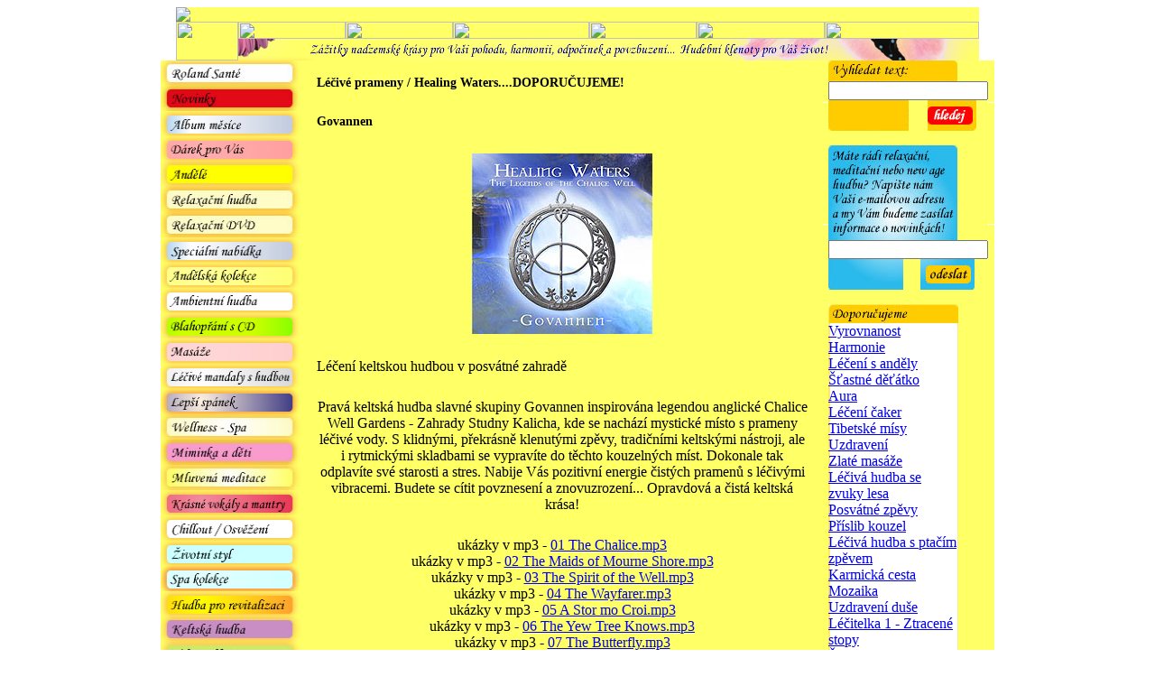

--- FILE ---
content_type: text/html
request_url: https://www.rolandsante.cz/?lang=cz&what=album&alb_id=530&pg_id=
body_size: 48851
content:
<!DOCTYPE HTML PUBLIC "-//W3C//DTD HTML 4.01 Transitional//EN">
<html>
<head>
<title>Léčivé prameny / Healing Waters....DOPORUČUJEME!  | Roland SantéRoland Santé - relaxační hudba, mystická, inspirativní, kosmická a léčivá hudba</title>
<!-- <title>Roland Santé Léčivé prameny / Healing Waters....DOPORUČUJEME!  | Roland SantéRoland Santé - relaxační hudba, mystická, inspirativní, kosmická a léčivá hudba</title> -->
<link href='include/style.css' rel='stylesheet' type='text/css'>
<meta http-equiv="Content-Type" content="text/html; charset=windows-1250">
<META name="description" content="Relaxační hudba, mystická, inspirativní, kosmická a léčivá relaxační hudba  Millenium Music autorů Rolanda Santé a Reliéf.">
<META name="keywords" content="relaxační hudba, hudba, Roland Santé, relaxace, edice, Medwyn Goodall">
<script language="JavaScript">
<!--
function MM_findObj(n, d) { //v4.01
  var p,i,x;  if(!d) d=document; if((p=n.indexOf("?"))>0&&parent.frames.length) {
    d=parent.frames[n.substring(p+1)].document; n=n.substring(0,p);}
  if(!(x=d[n])&&d.all) x=d.all[n]; for (i=0;!x&&i<d.forms.length;i++) x=d.forms[i][n];
  for(i=0;!x&&d.layers&&i<d.layers.length;i++) x=MM_findObj(n,d.layers[i].document);
  if(!x && d.getElementById) x=d.getElementById(n); return x;
}
function MM_swapImage() { //v3.0
  var i,j=0,x,a=MM_swapImage.arguments; document.MM_sr=new Array; for(i=0;i<(a.length-2);i+=3)
   if ((x=MM_findObj(a[i]))!=null){document.MM_sr[j++]=x; if(!x.oSrc) x.oSrc=x.src; x.src=a[i+2];}
}
function MM_swapImgRestore() { //v3.0
  var i,x,a=document.MM_sr; for(i=0;a&&i<a.length&&(x=a[i])&&x.oSrc;i++) x.src=x.oSrc;
}
function MM_preloadImages() { //v3.0
 var d=document; if(d.images){ if(!d.MM_p) d.MM_p=new Array();
   var i,j=d.MM_p.length,a=MM_preloadImages.arguments; for(i=0; i<a.length; i++)
   if (a[i].indexOf("#")!=0){ d.MM_p[j]=new Image; d.MM_p[j++].src=a[i];}}
}
//-->
</script>

</head>
<body onLoad="MM_preloadImages('test_page_01/images/title_page_01_r2_c3_f2.jpg','test_page_01/images/title_page_01_r2_c5_f2.jpg','test_page_01/images/title_page_01_r2_c6_f2.jpg','test_page_01/images/title_page_01_r2_c7_f2.jpg','test_page_01/images/title_page_01_r2_c8_f2.jpg','test_page_01/images/title_page_01_r2_c9_f2.jpg','test_page_01/images/title_page_01_r4_c1_f2.jpg','test_page_01/images/title_page_01_r4_c10_f2.jpg','test_page_01/images/title_page_01_r5_c1_f2.jpg','test_page_01/images/title_page_01_r6_c1_f2.jpg','test_page_01/images/title_page_01_r7_c1_f2.jpg','test_page_01/images/title_page_01_r7_c10_f2.jpg','test_page_01/images/title_page_01_r8_c1_f2.jpg','test_page_01/images/title_page_01_r9_c1_f2.jpg','test_page_01/images/title_page_01_r10_c1_f2.jpg','test_page_01/images/title_page_01_r11_c1_f2.jpg','test_page_01/images/title_page_01_r12_c1_f2.jpg','test_page_01/images/title_page_01_r14_c1_f2.jpg','test_page_01/images/title_page_01_r15_c1_f2.jpg','test_page_01/images/title_page_01_r16_c1_f2.jpg','test_page_01/images/title_page_01_r17_c1_f2.jpg','test_page_01/images/title_page_01_r18_c1_f2.jpg','test_page_01/images/title_page_01_r19_c1_f2.jpg','test_page_01/images/title_page_01_r20_c1_f2.jpg','test_page_01/images/title_page_01_r21_c1_f2.jpg','test_page_01/images/title_page_01_r22_c1_f2.jpg','test_page_01/images/title_page_01_r23_c1_f2.jpg','test_page_01/images/title_page_01_r24_c1_f2.jpg','test_page_01/images/title_page_01_r25_c1_f2.jpg','test_page_01/images/title_page_01_r26_c1_f2.jpg','test_page_01/images/title_page_01_r26_c10_f2.jpg','test_page_01/images/title_page_01_r27_c10_f2.jpg','test_page_01/images/title_page_01_r29_c10_f2.jpg')">
<center><table bordercolor="#ffff66" cellspacing="0" cellpadding="0" width="890" bgcolor="#ffff66" border="0"><tbody><tr><td><img src="/test_page_01/images/title_page_01.jpg" /></td></tr></tbody></table>
<table width="890" cellspacing="0" cellpadding="0" bordercolor="#ffff66" border="0" bgcolor="#ffff66"><tbody><tr>
   <td rowspan="2" colspan="2"><img name="title_page_01_r2_c1" src="//www.rolandsante.cz/test_page_01/images/title_page_01_r2_c1.jpg" width="69" height="43" border="0" alt=""></td>
   <td colspan="2"><a href="//www.rolandsante.cz" onMouseOut="MM_swapImgRestore();" onMouseOver="MM_swapImage('title_page_01_r2_c3','','//www.rolandsante.cz/test_page_01/images/title_page_01_r2_c3_f2.jpg',1)"><img name="title_page_01_r2_c3" src="//www.rolandsante.cz/test_page_01/images/title_page_01_r2_c3.jpg" width="119" height="19" border="0" alt=""></a></td>
   <td><a href="?what=op&pg_id=4" onMouseOut="MM_swapImgRestore();" onMouseOver="MM_swapImage('title_page_01_r2_c5','','//www.rolandsante.cz/test_page_01/images/title_page_01_r2_c5_f2.jpg',1)"><img name="title_page_01_r2_c5" src="//www.rolandsante.cz/test_page_01/images/title_page_01_r2_c5.jpg" width="119" height="19" border="0" alt=""></a></td>
   <td><a href="?what=edice" onMouseOut="MM_swapImgRestore();" onMouseOver="MM_swapImage('title_page_01_r2_c6','','//www.rolandsante.cz/test_page_01/images/title_page_01_r2_c6_f2.jpg',1)"><img name="title_page_01_r2_c6" src="//www.rolandsante.cz/test_page_01/images/title_page_01_r2_c6.jpg" width="151" height="19" border="0" alt=""></a></td>
   <td><a href="?what=basket" onMouseOut="MM_swapImgRestore();" onMouseOver="MM_swapImage('title_page_01_r2_c7','','//www.rolandsante.cz/test_page_01/images/title_page_01_r2_c7_f2.jpg',1)"><img name="title_page_01_r2_c7" src="//www.rolandsante.cz/test_page_01/images/title_page_01_r2_c7.jpg" width="119" height="19" border="0" alt=""></a></td>
   <td><a href="?what=op&pg_id=5" onMouseOut="MM_swapImgRestore();" onMouseOver="MM_swapImage('title_page_01_r2_c8','','//www.rolandsante.cz/test_page_01/images/title_page_01_r2_c8_f2.jpg',1)"><img name="title_page_01_r2_c8" src="//www.rolandsante.cz/test_page_01/images/title_page_01_r2_c8.jpg" width="142" height="19" border="0" alt=""></a></td>
   <td colspan="3"><a href="?what=op&pg_id=6" onMouseOut="MM_swapImgRestore();" onMouseOver="MM_swapImage('title_page_01_r2_c9','','//www.rolandsante.cz/test_page_01/images/title_page_01_r2_c9_f2.jpg',1)"><img name="title_page_01_r2_c9" src="//www.rolandsante.cz/test_page_01/images/title_page_01_r2_c9.jpg" width="171" height="19" border="0" alt=""></a></td>
   <td><img src="images/spacer.gif" width="1" height="19" border="0" alt=""></td>
  </tr>
<tr>
   <td colspan="9"><img name="//www.rolandsante.cz/images/navigace_top_lista_r2_c2.jpg" src="images/navigace_top_lista_r2_c2.jpg" width="821" height="24" border="0" alt=""></td>
   <td><img src="images/spacer.gif" width="1" height="24" border="0" alt=""></td>
  </tr>
</tbody></table>
<table width='890' border='0' cellpadding='0' cellspacing='0' bordercolor='#FFFF66' bgcolor='#FFFF66'>
<tr><td width='156' valign='top'><table width='156' cellspacing='0' cellpadding='0'>
<tr><td><a href='?what=edice&lang=cz&pg_id=20' onMouseOut='MM_swapImgRestore();' onMouseOver="MM_swapImage('edice_20','','images/edice_20-over.jpg',1)" onFocus='if(this.blur)this.blur()'><img name='edice_20' src='images/edice_20.jpg' alt='Roland Santé' border='0' width='156' height='28'></a></td></tr>
<tr><td><a href='?what=edice&lang=cz&pg_id=21' onMouseOut='MM_swapImgRestore();' onMouseOver="MM_swapImage('edice_21','','images/edice_21-over.jpg',1)" onFocus='if(this.blur)this.blur()'><img name='edice_21' src='images/edice_21.jpg' alt='SVĚTOVÉ CD NOVINKY + NOVÉ REEDICE ' border='0' width='156' height='28'></a></td></tr>
<tr><td><a href='?what=edice&lang=cz&pg_id=27' onMouseOut='MM_swapImgRestore();' onMouseOver="MM_swapImage('edice_27','','images/edice_27-over.jpg',1)" onFocus='if(this.blur)this.blur()'><img name='edice_27' src='images/edice_27.jpg' alt='ALBUM MĚSÍCE - ZÁZRAČNÉ SOLFEGGIO FREKVENCE' border='0' width='156' height='28'></a></td></tr>
<tr><td><a href='?what=edice&lang=cz&pg_id=38' onMouseOut='MM_swapImgRestore();' onMouseOver="MM_swapImage('edice_38','','images/edice_38-over.jpg',1)" onFocus='if(this.blur)this.blur()'><img name='edice_38' src='images/edice_38.jpg' alt='PRÁVĚ PROBÍHÁ "MIMOŘÁDNÁ NOVOROČNÍ AKCE 2+1": ZÍSKEJTE AŽ 8 KVALITNÍCH CD ZA 1,-KČ K VAŠÍ OBJEDNÁVCE DLE TĚCHTO PRAVIDEL:' border='0' width='156' height='28'></a></td></tr>
<tr><td><a href='?what=edice&lang=cz&pg_id=4' onMouseOut='MM_swapImgRestore();' onMouseOver="MM_swapImage('edice_4','','images/edice_4-over.jpg',1)" onFocus='if(this.blur)this.blur()'><img name='edice_4' src='images/edice_4.jpg' alt='Andělé - LÉČIVÁ HUDBA PRO SETKÁNÍ S ANDĚLY' border='0' width='156' height='28'></a></td></tr>
<tr><td><a href='?what=edice&lang=cz&pg_id=10' onMouseOut='MM_swapImgRestore();' onMouseOver="MM_swapImage('edice_10','','images/edice_10-over.jpg',1)" onFocus='if(this.blur)this.blur()'><img name='edice_10' src='images/edice_10.jpg' alt='Relaxační hudba' border='0' width='156' height='28'></a></td></tr>
<tr><td><a href='?what=edice&lang=cz&pg_id=11' onMouseOut='MM_swapImgRestore();' onMouseOver="MM_swapImage('edice_11','','images/edice_11-over.jpg',1)" onFocus='if(this.blur)this.blur()'><img name='edice_11' src='images/edice_11.jpg' alt='Relaxační DVD - Naše bestsellery!' border='0' width='156' height='28'></a></td></tr>
<tr><td><a href='?what=edice&lang=cz&pg_id=28' onMouseOut='MM_swapImgRestore();' onMouseOver="MM_swapImage('edice_28','','images/edice_28-over.jpg',1)" onFocus='if(this.blur)this.blur()'><img name='edice_28' src='images/edice_28.jpg' alt='Speciální nabídka - Exkluzivní limitovaná edice s autogramem autorů' border='0' width='156' height='28'></a></td></tr>
<tr><td><a href='?what=edice&lang=cz&pg_id=42' onMouseOut='MM_swapImgRestore();' onMouseOver="MM_swapImage('edice_42','','images/edice_42-over.jpg',1)" onFocus='if(this.blur)this.blur()'><img name='edice_42' src='images/edice_42.jpg' alt='Andělská kolekce - ANDĚLSKÁ HUDBA' border='0' width='156' height='28'></a></td></tr>
<tr><td><a href='?what=edice&lang=cz&pg_id=53' onMouseOut='MM_swapImgRestore();' onMouseOver="MM_swapImage('edice_53','','images/edice_53-over.jpg',1)" onFocus='if(this.blur)this.blur()'><img name='edice_53' src='images/edice_53.jpg' alt='Ambientní léčivá hudba - Hudební série "LÉČIVÉ TÓNY ZEMĚ"' border='0' width='156' height='28'></a></td></tr>
<tr><td><a href='?what=edice&lang=cz&pg_id=61' onMouseOut='MM_swapImgRestore();' onMouseOver="MM_swapImage('edice_61','','images/edice_61-over.jpg',1)" onFocus='if(this.blur)this.blur()'><img name='edice_61' src='images/edice_61.jpg' alt='Blahopřání s CD nebo DVD' border='0' width='156' height='28'></a></td></tr>
<tr><td><a href='?what=edice&lang=cz&pg_id=47' onMouseOut='MM_swapImgRestore();' onMouseOver="MM_swapImage('edice_47','','images/edice_47-over.jpg',1)" onFocus='if(this.blur)this.blur()'><img name='edice_47' src='images/edice_47.jpg' alt='Masáže' border='0' width='156' height='28'></a></td></tr>
<tr><td><a href='?what=edice&lang=cz&pg_id=40' onMouseOut='MM_swapImgRestore();' onMouseOver="MM_swapImage('edice_40','','images/edice_40-over.jpg',1)" onFocus='if(this.blur)this.blur()'><img name='edice_40' src='images/edice_40.jpg' alt='Léčivé mandaly s hudbou - NEJPRODÁVANĚJŠÍ TITULY ROKU! ' border='0' width='156' height='28'></a></td></tr>
<tr><td><a href='?what=edice&lang=cz&pg_id=43' onMouseOut='MM_swapImgRestore();' onMouseOver="MM_swapImage('edice_43','','images/edice_43-over.jpg',1)" onFocus='if(this.blur)this.blur()'><img name='edice_43' src='images/edice_43.jpg' alt='Lepší spánek' border='0' width='156' height='28'></a></td></tr>
<tr><td><a href='?what=edice&lang=cz&pg_id=1' onMouseOut='MM_swapImgRestore();' onMouseOver="MM_swapImage('edice_1','','images/edice_1-over.jpg',1)" onFocus='if(this.blur)this.blur()'><img name='edice_1' src='images/edice_1.jpg' alt='Léčivá a terapeutická hudba pro Wellnes - Spa' border='0' width='156' height='28'></a></td></tr>
<tr><td><a href='?what=edice&lang=cz&pg_id=8' onMouseOut='MM_swapImgRestore();' onMouseOver="MM_swapImage('edice_8','','images/edice_8-over.jpg',1)" onFocus='if(this.blur)this.blur()'><img name='edice_8' src='images/edice_8.jpg' alt='Relaxační hudba pro miminka, těhotné ženy a děti' border='0' width='156' height='28'></a></td></tr>
<tr><td><a href='?what=edice&lang=cz&pg_id=2' onMouseOut='MM_swapImgRestore();' onMouseOver="MM_swapImage('edice_2','','images/edice_2-over.jpg',1)" onFocus='if(this.blur)this.blur()'><img name='edice_2' src='images/edice_2.jpg' alt='Mluvená meditace s andělskou hudbou' border='0' width='156' height='28'></a></td></tr>
<tr><td><a href='?what=edice&lang=cz&pg_id=13' onMouseOut='MM_swapImgRestore();' onMouseOver="MM_swapImage('edice_13','','images/edice_13-over.jpg',1)" onFocus='if(this.blur)this.blur()'><img name='edice_13' src='images/edice_13.jpg' alt='Krásné vokály a mantry' border='0' width='156' height='28'></a></td></tr>
<tr><td><a href='?what=edice&lang=cz&pg_id=29' onMouseOut='MM_swapImgRestore();' onMouseOver="MM_swapImage('edice_29','','images/edice_29-over.jpg',1)" onFocus='if(this.blur)this.blur()'><img name='edice_29' src='images/edice_29.jpg' alt='Chillout / Osvěžení' border='0' width='156' height='28'></a></td></tr>
<tr><td><a href='?what=edice&lang=cz&pg_id=30' onMouseOut='MM_swapImgRestore();' onMouseOver="MM_swapImage('edice_30','','images/edice_30-over.jpg',1)" onFocus='if(this.blur)this.blur()'><img name='edice_30' src='images/edice_30.jpg' alt='Lifestyle / Životní styl' border='0' width='156' height='28'></a></td></tr>
<tr><td><a href='?what=edice&lang=cz&pg_id=44' onMouseOut='MM_swapImgRestore();' onMouseOver="MM_swapImage('edice_44','','images/edice_44-over.jpg',1)" onFocus='if(this.blur)this.blur()'><img name='edice_44' src='images/edice_44.jpg' alt='Spa kolekce' border='0' width='156' height='28'></a></td></tr>
<tr><td><a href='?what=edice&lang=cz&pg_id=34' onMouseOut='MM_swapImgRestore();' onMouseOver="MM_swapImage('edice_34','','images/edice_34-over.jpg',1)" onFocus='if(this.blur)this.blur()'><img name='edice_34' src='images/edice_34.jpg' alt='Hudba pro revitalizaci - ROČNÍ OBDOBÍ S MEDWYNEM GOODALLEM!' border='0' width='156' height='28'></a></td></tr>
<tr><td><a href='?what=edice&lang=cz&pg_id=3' onMouseOut='MM_swapImgRestore();' onMouseOver="MM_swapImage('edice_3','','images/edice_3-over.jpg',1)" onFocus='if(this.blur)this.blur()'><img name='edice_3' src='images/edice_3.jpg' alt='Keltská hudba' border='0' width='156' height='28'></a></td></tr>
<tr><td><a href='?what=edice&lang=cz&pg_id=5' onMouseOut='MM_swapImgRestore();' onMouseOver="MM_swapImage('edice_5','','images/edice_5-over.jpg',1)" onFocus='if(this.blur)this.blur()'><img name='edice_5' src='images/edice_5.jpg' alt='Víly a elfové' border='0' width='156' height='28'></a></td></tr>
<tr><td><a href='?what=edice&lang=cz&pg_id=25' onMouseOut='MM_swapImgRestore();' onMouseOver="MM_swapImage('edice_25','','images/edice_25-over.jpg',1)" onFocus='if(this.blur)this.blur()'><img name='edice_25' src='images/edice_25.jpg' alt='Čisté zvuky přírody' border='0' width='156' height='28'></a></td></tr>
<tr><td><a href='?what=edice&lang=cz&pg_id=31' onMouseOut='MM_swapImgRestore();' onMouseOver="MM_swapImage('edice_31','','images/edice_31-over.jpg',1)" onFocus='if(this.blur)this.blur()'><img name='edice_31' src='images/edice_31.jpg' alt='Zvuky přírody s hudbou i bez ní' border='0' width='156' height='28'></a></td></tr>
<tr><td><a href='?what=edice&lang=cz&pg_id=59' onMouseOut='MM_swapImgRestore();' onMouseOver="MM_swapImage('edice_59','','images/edice_59-over.jpg',1)" onFocus='if(this.blur)this.blur()'><img name='edice_59' src='images/edice_59.jpg' alt='"SPIRITUÁLNÍ CESTA KOLEM SVĚTA" ' border='0' width='156' height='28'></a></td></tr>
<tr><td><a href='?what=edice&lang=cz&pg_id=33' onMouseOut='MM_swapImgRestore();' onMouseOver="MM_swapImage('edice_33','','images/edice_33-over.jpg',1)" onFocus='if(this.blur)this.blur()'><img name='edice_33' src='images/edice_33.jpg' alt='Povznesení a inspirace' border='0' width='156' height='28'></a></td></tr>
<tr><td><a href='?what=edice&lang=cz&pg_id=36' onMouseOut='MM_swapImgRestore();' onMouseOver="MM_swapImage('edice_36','','images/edice_36-over.jpg',1)" onFocus='if(this.blur)this.blur()'><img name='edice_36' src='images/edice_36.jpg' alt='Hluboké léčení' border='0' width='156' height='28'></a></td></tr>
<tr><td><a href='?what=edice&lang=cz&pg_id=6' onMouseOut='MM_swapImgRestore();' onMouseOver="MM_swapImage('edice_6','','images/edice_6-over.jpg',1)" onFocus='if(this.blur)this.blur()'><img name='edice_6' src='images/edice_6.jpg' alt='Etnická léčivá hudba a hudba s etnickými prvky' border='0' width='156' height='28'></a></td></tr>
<tr><td><a href='?what=edice&lang=cz&pg_id=35' onMouseOut='MM_swapImgRestore();' onMouseOver="MM_swapImage('edice_35','','images/edice_35-over.jpg',1)" onFocus='if(this.blur)this.blur()'><img name='edice_35' src='images/edice_35.jpg' alt='Tibetská hudba a tibetské mísy - SOUND HEALING' border='0' width='156' height='28'></a></td></tr>
<tr><td><a href='?what=edice&lang=cz&pg_id=64' onMouseOut='MM_swapImgRestore();' onMouseOver="MM_swapImage('edice_64','','images/edice_64-over.jpg',1)" onFocus='if(this.blur)this.blur()'><img name='edice_64' src='images/edice_64.jpg' alt='Indiáni, šamani, bubínky, kožené bubny a flétny' border='0' width='156' height='28'></a></td></tr>
<tr><td><a href='?what=edice&lang=cz&pg_id=32' onMouseOut='MM_swapImgRestore();' onMouseOver="MM_swapImage('edice_32','','images/edice_32-over.jpg',1)" onFocus='if(this.blur)this.blur()'><img name='edice_32' src='images/edice_32.jpg' alt='Šamanská hudba, bubny a bubínky' border='0' width='156' height='28'></a></td></tr>
<tr><td><a href='?what=edice&lang=cz&pg_id=60' onMouseOut='MM_swapImgRestore();' onMouseOver="MM_swapImage('edice_60','','images/edice_60-over.jpg',1)" onFocus='if(this.blur)this.blur()'><img name='edice_60' src='images/edice_60.jpg' alt='Tělo a duše' border='0' width='156' height='28'></a></td></tr>
<tr><td><a href='?what=edice&lang=cz&pg_id=9' onMouseOut='MM_swapImgRestore();' onMouseOver="MM_swapImage('edice_9','','images/edice_9-over.jpg',1)" onFocus='if(this.blur)this.blur()'><img name='edice_9' src='images/edice_9.jpg' alt='Edice Příjemné pocity' border='0' width='156' height='28'></a></td></tr>
<tr><td><a href='?what=edice&lang=cz&pg_id=7' onMouseOut='MM_swapImgRestore();' onMouseOver="MM_swapImage('edice_7','','images/edice_7-over.jpg',1)" onFocus='if(this.blur)this.blur()'><img name='edice_7' src='images/edice_7.jpg' alt='Reiki' border='0' width='156' height='28'></a></td></tr>
<tr><td><a href='?what=edice&lang=cz&pg_id=37' onMouseOut='MM_swapImgRestore();' onMouseOver="MM_swapImage('edice_37','','images/edice_37-over.jpg',1)" onFocus='if(this.blur)this.blur()'><img name='edice_37' src='images/edice_37.jpg' alt='Čakry' border='0' width='156' height='28'></a></td></tr>
<tr><td><a href='?what=edice&lang=cz&pg_id=45' onMouseOut='MM_swapImgRestore();' onMouseOver="MM_swapImage('edice_45','','images/edice_45-over.jpg',1)" onFocus='if(this.blur)this.blur()'><img name='edice_45' src='images/edice_45.jpg' alt='Jóga' border='0' width='156' height='28'></a></td></tr>
<tr><td><a href='?what=edice&lang=cz&pg_id=48' onMouseOut='MM_swapImgRestore();' onMouseOver="MM_swapImage('edice_48','','images/edice_48-over.jpg',1)" onFocus='if(this.blur)this.blur()'><img name='edice_48' src='images/edice_48.jpg' alt='Tantra' border='0' width='156' height='28'></a></td></tr>
<tr><td><a href='?what=edice&lang=cz&pg_id=12' onMouseOut='MM_swapImgRestore();' onMouseOver="MM_swapImage('edice_12','','images/edice_12-over.jpg',1)" onFocus='if(this.blur)this.blur()'><img name='edice_12' src='images/edice_12.jpg' alt='Meditační hudba' border='0' width='156' height='28'></a></td></tr>
<tr><td><a href='?what=edice&lang=cz&pg_id=14' onMouseOut='MM_swapImgRestore();' onMouseOver="MM_swapImage('edice_14','','images/edice_14-over.jpg',1)" onFocus='if(this.blur)this.blur()'><img name='edice_14' src='images/edice_14.jpg' alt='Léčivé tóny' border='0' width='156' height='28'></a></td></tr>
<tr><td><a href='?what=edice&lang=cz&pg_id=15' onMouseOut='MM_swapImgRestore();' onMouseOver="MM_swapImage('edice_15','','images/edice_15-over.jpg',1)" onFocus='if(this.blur)this.blur()'><img name='edice_15' src='images/edice_15.jpg' alt='Léčivá světelná esence' border='0' width='156' height='28'></a></td></tr>
<tr><td><a href='?what=edice&lang=cz&pg_id=17' onMouseOut='MM_swapImgRestore();' onMouseOver="MM_swapImage('edice_17','','images/edice_17-over.jpg',1)" onFocus='if(this.blur)this.blur()'><img name='edice_17' src='images/edice_17.jpg' alt='Terapeutická hudba' border='0' width='156' height='28'></a></td></tr>
<tr><td><a href='?what=edice&lang=cz&pg_id=16' onMouseOut='MM_swapImgRestore();' onMouseOver="MM_swapImage('edice_16','','images/edice_16-over.jpg',1)" onFocus='if(this.blur)this.blur()'><img name='edice_16' src='images/edice_16.jpg' alt='Delfíni a velryby' border='0' width='156' height='28'></a></td></tr>
<tr><td><a href='?what=edice&lang=cz&pg_id=41' onMouseOut='MM_swapImgRestore();' onMouseOver="MM_swapImage('edice_41','','images/edice_41-over.jpg',1)" onFocus='if(this.blur)this.blur()'><img name='edice_41' src='images/edice_41.jpg' alt='Vánoční relaxační a léčivá hudba' border='0' width='156' height='28'></a></td></tr>
<tr><td><a href='?what=edice&lang=cz&pg_id=18' onMouseOut='MM_swapImgRestore();' onMouseOver="MM_swapImage('edice_18','','images/edice_18-over.jpg',1)" onFocus='if(this.blur)this.blur()'><img name='edice_18' src='images/edice_18.jpg' alt='Andělské léčivé pohlednice' border='0' width='156' height='28'></a></td></tr>
<tr><td><a href='?what=edice&lang=cz&pg_id=19' onMouseOut='MM_swapImgRestore();' onMouseOver="MM_swapImage('edice_19','','images/edice_19-over.jpg',1)" onFocus='if(this.blur)this.blur()'><img name='edice_19' src='images/edice_19.jpg' alt='Andělské léčivé mandaly' border='0' width='156' height='28'></a></td></tr>
<tr><td><a href='?what=edice&lang=cz&pg_id=24' onMouseOut='MM_swapImgRestore();' onMouseOver="MM_swapImage('edice_24','','images/edice_24-over.jpg',1)" onFocus='if(this.blur)this.blur()'><img name='edice_24' src='images/edice_24.jpg' alt='Léčivé mandaly víl' border='0' width='156' height='28'></a></td></tr>
</table>
</td><td width='578' valign='top'><table width='578' cellspacing='0' cellpadding='0'  >
<tr><td>
	<table width='100%' cellspacing='7' cellpadding='10'>
		<tr><td class='album_nadpis'><h1 style='font-size:14px;margin:0;'>Léčivé prameny / Healing Waters....DOPORUČUJEME! </h1></td></tr>
		<tr><td class='album_autor'><h2 style='font-size:14px;margin:0;'>Govannen </h2></td></tr>
		<tr><td align='center'><img src='_alba_velka/530_bigcover.jpg' border='0'></td></tr>
		<tr><td class='album_podtitul'>Léčení keltskou hudbou v posvátné zahradě </td></tr>
		<tr><td align='center' class='album_text'><p>Pravá keltská hudba slavné skupiny Govannen inspirována legendou anglické Chalice Well Gardens - Zahrady Studny Kalicha, kde se nachází mystické místo s prameny léčivé vody. S klidnými, překrásně klenutými zpěvy, tradičními keltskými nástroji, ale i rytmickými skladbami se vypravíte do těchto kouzelných míst. Dokonale tak odplavíte své starosti a stres. Nabije Vás pozitivní energie čistých pramenů s léčivými vibracemi. Budete se cítit povznesení a znovuzrození... Opravdová a čistá keltská krása! </p></td></tr>
		<tr><td align='center' class='ukazka_mp3'>ukázky v mp3 - <a href='_mp3dir/530/01 The Chalice.mp3' target='_blank' class='ukazka_mp3'>01 The Chalice.mp3</a><br>ukázky v mp3 - <a href='_mp3dir/530/02 The Maids of Mourne Shore.mp3' target='_blank' class='ukazka_mp3'>02 The Maids of Mourne Shore.mp3</a><br>ukázky v mp3 - <a href='_mp3dir/530/03 The Spirit of the Well.mp3' target='_blank' class='ukazka_mp3'>03 The Spirit of the Well.mp3</a><br>ukázky v mp3 - <a href='_mp3dir/530/04 The Wayfarer.mp3' target='_blank' class='ukazka_mp3'>04 The Wayfarer.mp3</a><br>ukázky v mp3 - <a href='_mp3dir/530/05 A Stor mo Croi.mp3' target='_blank' class='ukazka_mp3'>05 A Stor mo Croi.mp3</a><br>ukázky v mp3 - <a href='_mp3dir/530/06 The Yew Tree Knows.mp3' target='_blank' class='ukazka_mp3'>06 The Yew Tree Knows.mp3</a><br>ukázky v mp3 - <a href='_mp3dir/530/07 The Butterfly.mp3' target='_blank' class='ukazka_mp3'>07 The Butterfly.mp3</a><br>ukázky v mp3 - <a href='_mp3dir/530/08 The Heart of the Well.mp3' target='_blank' class='ukazka_mp3'>08 The Heart of the Well.mp3</a><br>ukázky v mp3 - <a href='_mp3dir/530/09 Silver Rainbow.mp3' target='_blank' class='ukazka_mp3'>09 Silver Rainbow.mp3</a><br>ukázky v mp3 - <a href='_mp3dir/530/10 Lady of the Lake.mp3' target='_blank' class='ukazka_mp3'>10 Lady of the Lake.mp3</a><br>ukázky v mp3 - <a href='_mp3dir/530/11 Cad e sin don te sin.mp3' target='_blank' class='ukazka_mp3'>11 Cad e sin don te sin.mp3</a><br>ukázky v mp3 - <a href='_mp3dir/530/12 The Chalice in the Well.mp3' target='_blank' class='ukazka_mp3'>12 The Chalice in the Well.mp3</a><br></td></tr>
		<tr><td align='center' class='cena_cd'><form>cena CD: 299,- Kč&nbsp;&nbsp;&nbsp;<input type='text' name='cd_pocet' value='1' size=3 class='cena_cd'>&nbsp;&nbsp;<input type='submit' name='add_item' value='přidat do košíku' class='cudlik_sm'>
<input type='hidden' name='lang' value='cz'>
<input type='hidden' name='item' value='530'>
<input type='hidden' name='pg_id' value=''>
<input type='hidden' name='alb_id' value='530'>
<input type='hidden' name='what' value='album'></form>
</td></tr>
</td></tr>
<tr><td align='center' class='cena_cd'><span  class='st_twitter_hcount' displayText='Tweet'></span><span  class='st_facebook_hcount' displayText='Facebook'></span><span  class='st_fblike_hcount' ></span><span  class='st_plusone_hcount' ></span>

<script type='text/javascript'>var switchTo5x=false;</script><script type='text/javascript' src='https://w.sharethis.com/button/buttons.js'></script><script type='text/javascript'>stLight.options({publisher:'88c3daf1-2f23-418c-87f6-9498331b0502'});</script></td></tr>
<tr><td align='center' class='cena_mc'><table width='100%' cellspacing='2' cellpadding='2' bgcolor='#FFFFFF'>
<tr bgcolor='#DDDDDD'><td colspan='2'>Roland Santé</td></tr>
<tr bgcolor='#DDDDDD'><td colspan='2'>Děkujeme moc za objednávky a vkládání komentářů k hudebním albům, svými postřehy jste tak spolutvůrci našich stránek a povzbudíte autory hudby do jejich další tvorby. :)<br />
<br />
1. Můžete nám napsat, jak se Vám líbí a jak na Vás působí pouze hudební ukázky i bez zakoupení CD (takovýto komentář nevyhodnocujeme jako recenzi, připište nám do něj, že hodnotíte poslechové ukázky)<br />
2. Můžete nám napsat, jak se Vám líbí a jak na Vás působí kompletní CD po zakoupení v našem eshopu (takovýto komentář vyhodnocujeme jako "ověřenou recenzi")<br />
3. Můžete nám napsat, jak se Vám líbí a jak na Vás působí kompletní CD po zakoupení, i když jste si jej koupili třeba jinde nebo na našich koncertech či prodejních akcích, popřípadě jste jím byli někým obdarováni (takovýto komentář vyhodnocujeme jako "neověřenou recenzi", takto označujeme i komentář, u kterého nemáme dostatek identifikačních informací - např. u starších komentářů)</td></tr>
<tr><td colspan='2'>&nbsp;</td></tr>
<tr bgcolor='#DDDDDD'><td colspan='2'>Darinka</td></tr>
<tr bgcolor='#DDDDDD'><td colspan='2'>Taká krásna, nežná hudba. Zatvorím oči a hneď sedím na lavičke uprostred krásnej záhrady, slniečko svieti, motýle lietajú, vtáčiky spievajú a neďaleko žblnká voda v malom potôčiku. Krásna predstava, príjemný oddych, hneď je preč všetka únava a stres:) Ďakujem za ukážky</td></tr>
<tr><td colspan='2'>&nbsp;</td></tr>
</table>
<br><form>
<table width='100%' cellspacing='2' cellpadding='2'>
<tr><td>Vaše jméno: </td><td><input type='text' name='vlozil' value='' required></td></tr>
<tr><td>Váš email: </td><td><input type='text' name='email' value='' required></td></tr>
<tr><td colspan='2'><textarea name='text' cols='60' rows='3' required></textarea></td></tr>
<tr><td colspan='2'><input type='submit' name='add_comment' value='přidat komentář' class='cudlik_sm'><br />Přidáním komentáře souhlasíte se zpracováním osobních údajů.<br />Zobrazený komentář bude obsahovat pouze Vaše jméno (Váš email se nebude zobrazovat).</td></tr>
</table>
<input type='hidden' name='what' value='album'>
<input type='hidden' name='lang' value='cz'>
<input type='hidden' name='pg_id' value=''>
<input type='hidden' name='alb_id' value='530'>
</form>
</td></tr>
	</table>
</td></tr>
</table>
</td><td width='156' valign='top' align='left'><table width='156' cellspacing='0' cellpadding='0'>
<tr><td width='6'><img src='images/spacer.gif' width='6' height='1'><td>
<form><table width='143' cellspacing='0' cellpadding='0'><tr><td colspan='2'><img src='images/search_nadpis.jpg'></td></tr><tr><td colspan='2' background='images/search_background.jpg'><input type='text' name='word' class='text_search' size=20 value=''></td></tr><tr><td><img src='images/search_1.jpg'></td><td><input type='image' name='search' src='images/search_submit.jpg' onFocus='if(this.blur)this.blur()'></td></tr><input type='hidden' name='what' value='search'>
</table></form>
</td>
<td width='7'><img src='images/spacer.gif' width='7' height='1'></tr>
</table>
<table width='156' cellspacing='0' cellpadding='0'>
<tr><td width='6'><img src='images/spacer.gif' width='6' height='1'><td>
<form><table width='143' cellspacing='0' cellpadding='0'><tr><td colspan='2'><img src='images/adresy_nadpis.jpg'></td></tr><tr><td colspan='2' background='images/adresy_background.jpg'><input type='text' name='email' class='adresy_search' size=20 value=''></td></tr><tr><td><img src='images/adresy_1.jpg'></td><td><input type='image' name='search' src='images/adresy_submit.jpg' onFocus='if(this.blur)this.blur()'></td></tr><input type='hidden' name='what' value='email'>
</table></form>
</td>
<td width='7'><img src='images/spacer.gif' width='7' height='1'></tr>
</table>
<table width='156' cellspacing='0' cellpadding='0'>
<tr><td width='6'><img src='images/spacer.gif' width='6' height='1'><td>
<table width='143' cellspacing='0' cellpadding='0'><tr><td><img src='images/dop_nadpis.jpg'></td></tr><tr><td background='images/dop_background.jpg' class='doporucujeme'><a href='?lang=cz&what=album&alb_id=1&pg_id=1' class='doporucujeme'>Vyrovnanost</a><br><a href='?lang=cz&what=album&alb_id=2&pg_id=1' class='doporucujeme'>Harmonie</a><br><a href='?lang=cz&what=album&alb_id=6&pg_id=2' class='doporucujeme'>Léčení s anděly</a><br><a href='?lang=cz&what=album&alb_id=60&pg_id=8' class='doporucujeme'>Šťastné děťátko</a><br><a href='?lang=cz&what=album&alb_id=110&pg_id=17' class='doporucujeme'>Aura</a><br><a href='?lang=cz&what=album&alb_id=113&pg_id=37' class='doporucujeme'>Léčení čaker</a><br><a href='?lang=cz&what=album&alb_id=116&pg_id=35' class='doporucujeme'>Tibetské mísy</a><br><a href='?lang=cz&what=album&alb_id=378&pg_id=14' class='doporucujeme'>Uzdravení</a><br><a href='?lang=cz&what=album&alb_id=503&pg_id=47' class='doporucujeme'>Zlaté masáže</a><br><a href='?lang=cz&what=album&alb_id=1120&pg_id=31' class='doporucujeme'>Léčivá hudba se zvuky lesa</a><br><a href='?lang=cz&what=album&alb_id=611&pg_id=13' class='doporucujeme'>Posvátné zpěvy </a><br><a href='?lang=cz&what=album&alb_id=615&pg_id=33' class='doporucujeme'>Příslib kouzel</a><br><a href='?lang=cz&what=album&alb_id=772&pg_id=31' class='doporucujeme'>Léčivá hudba s ptačím zpěvem</a><br><a href='?lang=cz&what=album&alb_id=824&pg_id=6' class='doporucujeme'>Karmická cesta</a><br><a href='?lang=cz&what=album&alb_id=862&pg_id=33' class='doporucujeme'>Mozaika</a><br><a href='?lang=cz&what=album&alb_id=864&pg_id=17' class='doporucujeme'>Uzdravení duše</a><br><a href='?lang=cz&what=album&alb_id=867&pg_id=10' class='doporucujeme'>Léčitelka 1 - Ztracené stopy</a><br><a href='?lang=cz&what=album&alb_id=869&pg_id=41' class='doporucujeme'>Šťastné vánoce</a><br><a href='?lang=cz&what=album&alb_id=886&pg_id=64' class='doporucujeme'>Velký Duch - Ztracené stopy</a><br><a href='?lang=cz&what=album&alb_id=918&pg_id=12' class='doporucujeme'>Mistrovský klid</a><br><a href='?lang=cz&what=album&alb_id=923&pg_id=37' class='doporucujeme'>Solfeggio frekvence pro uzdravení čaker </a><br><a href='?lang=cz&what=album&alb_id=924&pg_id=14' class='doporucujeme'>Solfeggio frekvence pro uzdravení duše i těla</a><br><a href='?lang=cz&what=album&alb_id=950&pg_id=43' class='doporucujeme'>Poselství ze snu</a><br><a href='?lang=cz&what=album&alb_id=954&pg_id=40' class='doporucujeme'>Andělské léčení čaker</a><br><a href='?lang=cz&what=album&alb_id=955&pg_id=43' class='doporucujeme'>Kosmická cesta</a><br><a href='?lang=cz&what=album&alb_id=958&pg_id=33' class='doporucujeme'>Měsíční kouzlo</a><br><a href='?lang=cz&what=album&alb_id=964&pg_id=41' class='doporucujeme'>MANDALY</a><br><a href='?lang=cz&what=album&alb_id=965&pg_id=6' class='doporucujeme'>ÁŠRAM</a><br><a href='?lang=cz&what=album&alb_id=968&pg_id=33' class='doporucujeme'>Bílé piáno</a><br><a href='?lang=cz&what=album&alb_id=970&pg_id=14' class='doporucujeme'>MANTRY</a><br><a href='?lang=cz&what=album&alb_id=971&pg_id=41' class='doporucujeme'>Pohádkové vánoce</a><br><a href='?lang=cz&what=album&alb_id=982&pg_id=33' class='doporucujeme'>Pokojná cesta</a><br><a href='?lang=cz&what=album&alb_id=983&pg_id=3' class='doporucujeme'>Na pohanském pobřeží</a><br><a href='?lang=cz&what=album&alb_id=989&pg_id=33' class='doporucujeme'>Láska oceánu</a><br><a href='?lang=cz&what=album&alb_id=993&pg_id=26' class='doporucujeme'>Indiánská modlitba</a><br><a href='?lang=cz&what=album&alb_id=995&pg_id=43' class='doporucujeme'>Tajemství moře</a><br><a href='?lang=cz&what=album&alb_id=1000&pg_id=4' class='doporucujeme'>Království andělů</a><br><a href='?lang=cz&what=album&alb_id=1001&pg_id=4' class='doporucujeme'>Andělská hudba</a><br><a href='?lang=cz&what=album&alb_id=1002&pg_id=26' class='doporucujeme'>Duše šamana</a><br><a href='?lang=cz&what=album&alb_id=1003&pg_id=37' class='doporucujeme'>Souznění barev</a><br><a href='?lang=cz&what=album&alb_id=1005&pg_id=12' class='doporucujeme'>ZEN</a><br><a href='?lang=cz&what=album&alb_id=1008&pg_id=11' class='doporucujeme'>Světlo ve tmě</a><br><a href='?lang=cz&what=album&alb_id=1009&pg_id=11' class='doporucujeme'>Zapomenuté světy</a><br><a href='?lang=cz&what=album&alb_id=1012&pg_id=12' class='doporucujeme'>TAO - Cesta klidu</a><br><a href='?lang=cz&what=album&alb_id=1013&pg_id=14' class='doporucujeme'>Čtvero ročních období</a><br><a href='?lang=cz&what=album&alb_id=1021&pg_id=14' class='doporucujeme'>Uzdravující světlo</a><br><a href='?lang=cz&what=album&alb_id=1029&pg_id=31' class='doporucujeme'>Chvíle v čase</a><br><a href='?lang=cz&what=album&alb_id=1031&pg_id=3' class='doporucujeme'>Posvátné kameny</a><br><a href='?lang=cz&what=album&alb_id=1032&pg_id=31' class='doporucujeme'>Klidný oceán</a><br><a href='?lang=cz&what=album&alb_id=1034&pg_id=10' class='doporucujeme'>Kouzlo lesa </a><br><a href='?lang=cz&what=album&alb_id=1036&pg_id=14' class='doporucujeme'>Putování Vesmírem</a><br><a href='?lang=cz&what=album&alb_id=1037&pg_id=14' class='doporucujeme'>Energie krystalů</a><br><a href='?lang=cz&what=album&alb_id=1078&pg_id=10' class='doporucujeme'>Umění snít</a><br><a href='?lang=cz&what=album&alb_id=1101&pg_id=33' class='doporucujeme'>Procházka po oblázcích 2</a><br><a href='?lang=cz&what=album&alb_id=1091&pg_id=11' class='doporucujeme'>DVD Andělské mandaly</a><br><a href='?lang=cz&what=album&alb_id=1071&pg_id=64' class='doporucujeme'>Vzestup Inků </a><br><a href='?lang=cz&what=album&alb_id=1072&pg_id=43' class='doporucujeme'>Vlny spánku</a><br><a href='?lang=cz&what=album&alb_id=1069&pg_id=6' class='doporucujeme'>Zázrak zrcadlení</a><br><a href='?lang=cz&what=album&alb_id=1081&pg_id=10' class='doporucujeme'>Umění svobody</a><br><a href='?lang=cz&what=album&alb_id=1116&pg_id=33' class='doporucujeme'>Nad oblaky</a><br><a href='?lang=cz&what=album&alb_id=1092&pg_id=11' class='doporucujeme'>DVD Andělské světlo</a><br><a href='?lang=cz&what=album&alb_id=1102&pg_id=64' class='doporucujeme'>Srdce vlka</a><br><a href='?lang=cz&what=album&alb_id=1105&pg_id=17' class='doporucujeme'>Cesta vzestupu</a><br><a href='?lang=cz&what=album&alb_id=1106&pg_id=10' class='doporucujeme'>Léčitelka 7</a><br><a href='?lang=cz&what=album&alb_id=1107&pg_id=41' class='doporucujeme'>Svařák a jmelí</a><br><a href='?lang=cz&what=album&alb_id=1109&pg_id=3' class='doporucujeme'>Merlinův syn</a><br><a href='?lang=cz&what=album&alb_id=1132&pg_id=6' class='doporucujeme'>Samurai</a><br><a href='?lang=cz&what=album&alb_id=1135&pg_id=41' class='doporucujeme'>Vánoční album</a><br><a href='?lang=cz&what=album&alb_id=1136&pg_id=3' class='doporucujeme'>Král zítřků </a><br><a href='?lang=cz&what=album&alb_id=1138&pg_id=28' class='doporucujeme'>TO NEJLEPŠÍ Z LÉČITELKY 1 až 7</a><br><a href='?lang=cz&what=album&alb_id=1141&pg_id=29' class='doporucujeme'>Tanečnice bouří</a><br><a href='?lang=cz&what=album&alb_id=1145&pg_id=31' class='doporucujeme'>Delfíní Měsíc</a><br><a href='?lang=cz&what=album&alb_id=1147&pg_id=29' class='doporucujeme'>Puls</a><br><a href='?lang=cz&what=album&alb_id=1148&pg_id=33' class='doporucujeme'>Tiché vody jsou hluboké</a><br><a href='?lang=cz&what=album&alb_id=1154&pg_id=6' class='doporucujeme'>Ódinův havran</a><br><a href='?lang=cz&what=album&alb_id=1156&pg_id=28' class='doporucujeme'>Aromaterapie</a><br><a href='?lang=cz&what=album&alb_id=1172&pg_id=14' class='doporucujeme'>Souznění zvěrokruhu</a><br><a href='?lang=cz&what=album&alb_id=1173&pg_id=12' class='doporucujeme'>ÉTER</a><br><a href='?lang=cz&what=album&alb_id=1185&pg_id=33' class='doporucujeme'>Klidná mysl</a><br><a href='?lang=cz&what=album&alb_id=1190&pg_id=37' class='doporucujeme'>Harmonické souznění </a><br></td></tr><tr><td><img src='images/dop_1.jpg'></td></tr></table>
</td>
<td width='7'><img src='images/spacer.gif' width='7' height='1'></tr>
</table><br>
<table width='156' cellspacing='0' cellpadding='0'>
<tr><td width='6'><img src='images/spacer.gif' width='6' height='1'><td>
<table width='143' cellspacing='0' cellpadding='0'><tr><td><img src='images/nejp_nadpis.jpg'></td></tr><tr><td background='images/dop_background.jpg' class='nejprodavanejsi'><a href='?lang=cz&what=album&alb_id=1&pg_id=1' class='nejprodavanejsi'>Vyrovnanost</a><br><a href='?lang=cz&what=album&alb_id=2&pg_id=1' class='nejprodavanejsi'>Harmonie</a><br><a href='?lang=cz&what=album&alb_id=65&pg_id=4' class='nejprodavanejsi'>Láska v nebesích</a><br><a href='?lang=cz&what=album&alb_id=76&pg_id=11' class='nejprodavanejsi'>Andělské světlo</a><br><a href='?lang=cz&what=album&alb_id=106&pg_id=16' class='nejprodavanejsi'>Tajemství moře</a><br><a href='?lang=cz&what=album&alb_id=107&pg_id=16' class='nejprodavanejsi'>Delfíni</a><br><a href='?lang=cz&what=album&alb_id=116&pg_id=35' class='nejprodavanejsi'>Tibetské mísy</a><br><a href='?lang=cz&what=album&alb_id=358&pg_id=25' class='nejprodavanejsi'>Kolekce zvuků přírody</a><br><a href='?lang=cz&what=album&alb_id=359&pg_id=10' class='nejprodavanejsi'>To nejlepší z Medwyna Goodalla</a><br><a href='?lang=cz&what=album&alb_id=425&pg_id=37' class='nejprodavanejsi'>Andělské léčení čaker</a><br><a href='?lang=cz&what=album&alb_id=466&pg_id=3' class='nejprodavanejsi'>Keltská klasika</a><br><a href='?lang=cz&what=album&alb_id=582&pg_id=35' class='nejprodavanejsi'>Tibet - Spirituální cesta kolem světa</a><br><a href='?lang=cz&what=album&alb_id=1121&pg_id=6' class='nejprodavanejsi'>Pohanská kněžka</a><br><a href='?lang=cz&what=album&alb_id=1117&pg_id=31' class='nejprodavanejsi'>Nalezení klidu</a><br><a href='?lang=cz&what=album&alb_id=719&pg_id=13' class='nejprodavanejsi'>Písně lásky a světla</a><br><a href='?lang=cz&what=album&alb_id=820&pg_id=10' class='nejprodavanejsi'>Políbení Sluncem</a><br><a href='?lang=cz&what=album&alb_id=823&pg_id=33' class='nejprodavanejsi'>Hledání LEMURIE</a><br><a href='?lang=cz&what=album&alb_id=841&pg_id=32' class='nejprodavanejsi'>Šaman 4 - Léčivý buben</a><br><a href='?lang=cz&what=album&alb_id=863&pg_id=48' class='nejprodavanejsi'>Zlatá Tantra</a><br><a href='?lang=cz&what=album&alb_id=877&pg_id=7' class='nejprodavanejsi'>Léčitel</a><br><a href='?lang=cz&what=album&alb_id=879&pg_id=6' class='nejprodavanejsi'>Akášický sen</a><br><a href='?lang=cz&what=album&alb_id=881&pg_id=14' class='nejprodavanejsi'>Světlo duše </a><br><a href='?lang=cz&what=album&alb_id=887&pg_id=64' class='nejprodavanejsi'>Velký Duch 2</a><br><a href='?lang=cz&what=album&alb_id=894&pg_id=41' class='nejprodavanejsi'>Brány</a><br><a href='?lang=cz&what=album&alb_id=895&pg_id=17' class='nejprodavanejsi'>Zenová zahrada</a><br><a href='?lang=cz&what=album&alb_id=918&pg_id=12' class='nejprodavanejsi'>Mistrovský klid</a><br><a href='?lang=cz&what=album&alb_id=923&pg_id=37' class='nejprodavanejsi'>Solfeggio frekvence pro uzdravení čaker </a><br><a href='?lang=cz&what=album&alb_id=924&pg_id=14' class='nejprodavanejsi'>Solfeggio frekvence pro uzdravení duše i těla</a><br><a href='?lang=cz&what=album&alb_id=929&pg_id=64' class='nejprodavanejsi'>Duch bojovníka</a><br><a href='?lang=cz&what=album&alb_id=951&pg_id=64' class='nejprodavanejsi'>Duše bílého vlka 3</a><br><a href='?lang=cz&what=album&alb_id=954&pg_id=40' class='nejprodavanejsi'>Andělské léčení čaker</a><br><a href='?lang=cz&what=album&alb_id=964&pg_id=41' class='nejprodavanejsi'>MANDALY</a><br><a href='?lang=cz&what=album&alb_id=967&pg_id=41' class='nejprodavanejsi'>Nový začátek</a><br><a href='?lang=cz&what=album&alb_id=968&pg_id=33' class='nejprodavanejsi'>Bílé piáno</a><br><a href='?lang=cz&what=album&alb_id=969&pg_id=6' class='nejprodavanejsi'>Bohyně Machu Picchu</a><br><a href='?lang=cz&what=album&alb_id=970&pg_id=14' class='nejprodavanejsi'>MANTRY</a><br><a href='?lang=cz&what=album&alb_id=971&pg_id=41' class='nejprodavanejsi'>Pohádkové vánoce</a><br><a href='?lang=cz&what=album&alb_id=983&pg_id=3' class='nejprodavanejsi'>Na pohanském pobřeží</a><br><a href='?lang=cz&what=album&alb_id=990&pg_id=10' class='nejprodavanejsi'>Kde se setkává země s mořem</a><br><a href='?lang=cz&what=album&alb_id=993&pg_id=26' class='nejprodavanejsi'>Indiánská modlitba</a><br><a href='?lang=cz&what=album&alb_id=995&pg_id=43' class='nejprodavanejsi'>Tajemství moře</a><br><a href='?lang=cz&what=album&alb_id=1000&pg_id=4' class='nejprodavanejsi'>Království andělů</a><br><a href='?lang=cz&what=album&alb_id=1001&pg_id=4' class='nejprodavanejsi'>Andělská hudba</a><br><a href='?lang=cz&what=album&alb_id=1002&pg_id=26' class='nejprodavanejsi'>Duše šamana</a><br><a href='?lang=cz&what=album&alb_id=1003&pg_id=37' class='nejprodavanejsi'>Souznění barev</a><br><a href='?lang=cz&what=album&alb_id=1005&pg_id=12' class='nejprodavanejsi'>ZEN</a><br><a href='?lang=cz&what=album&alb_id=1007&pg_id=43' class='nejprodavanejsi'>Snění</a><br><a href='?lang=cz&what=album&alb_id=1008&pg_id=11' class='nejprodavanejsi'>Světlo ve tmě</a><br><a href='?lang=cz&what=album&alb_id=1009&pg_id=11' class='nejprodavanejsi'>Zapomenuté světy</a><br><a href='?lang=cz&what=album&alb_id=1012&pg_id=12' class='nejprodavanejsi'>TAO - Cesta klidu</a><br><a href='?lang=cz&what=album&alb_id=1018&pg_id=6' class='nejprodavanejsi'>Diwali</a><br><a href='?lang=cz&what=album&alb_id=1021&pg_id=14' class='nejprodavanejsi'>Uzdravující světlo</a><br><a href='?lang=cz&what=album&alb_id=1024&pg_id=17' class='nejprodavanejsi'>Cesta vzestupu</a><br><a href='?lang=cz&what=album&alb_id=1029&pg_id=31' class='nejprodavanejsi'>Chvíle v čase</a><br><a href='?lang=cz&what=album&alb_id=1032&pg_id=31' class='nejprodavanejsi'>Klidný oceán</a><br><a href='?lang=cz&what=album&alb_id=1071&pg_id=64' class='nejprodavanejsi'>Vzestup Inků </a><br><a href='?lang=cz&what=album&alb_id=1068&pg_id=10' class='nejprodavanejsi'>Pod pradávnou oblohou</a><br><a href='?lang=cz&what=album&alb_id=1069&pg_id=6' class='nejprodavanejsi'>Zázrak zrcadlení</a><br><a href='?lang=cz&what=album&alb_id=1077&pg_id=3' class='nejprodavanejsi'>Vlčí kámen</a><br><a href='?lang=cz&what=album&alb_id=1081&pg_id=10' class='nejprodavanejsi'>Umění svobody</a><br><a href='?lang=cz&what=album&alb_id=1085&pg_id=6' class='nejprodavanejsi'>Pohanská země </a><br><a href='?lang=cz&what=album&alb_id=1106&pg_id=10' class='nejprodavanejsi'>Léčitelka 7</a><br><a href='?lang=cz&what=album&alb_id=1108&pg_id=41' class='nejprodavanejsi'>Zimní klid </a><br><a href='?lang=cz&what=album&alb_id=1110&pg_id=17' class='nejprodavanejsi'>Harmonie HANG DRUM</a><br><a href='?lang=cz&what=album&alb_id=1133&pg_id=3' class='nejprodavanejsi'>Alchymista</a><br><a href='?lang=cz&what=album&alb_id=1135&pg_id=41' class='nejprodavanejsi'>Vánoční album</a><br><a href='?lang=cz&what=album&alb_id=1137&pg_id=17' class='nejprodavanejsi'>MANDALA</a><br><a href='?lang=cz&what=album&alb_id=1138&pg_id=28' class='nejprodavanejsi'>TO NEJLEPŠÍ Z LÉČITELKY 1 až 7</a><br><a href='?lang=cz&what=album&alb_id=1142&pg_id=33' class='nejprodavanejsi'>Zářivý úsvit </a><br><a href='?lang=cz&what=album&alb_id=1146&pg_id=6' class='nejprodavanejsi'>Chrám bohyně Hathor</a><br><a href='?lang=cz&what=album&alb_id=1152&pg_id=26' class='nejprodavanejsi'>To nejlepší z Medwyna Goodalla</a><br><a href='?lang=cz&what=album&alb_id=1159&pg_id=10' class='nejprodavanejsi'>Polární záře</a><br><a href='?lang=cz&what=album&alb_id=1172&pg_id=14' class='nejprodavanejsi'>Souznění zvěrokruhu</a><br><a href='?lang=cz&what=album&alb_id=1173&pg_id=12' class='nejprodavanejsi'>ÉTER</a><br><a href='?lang=cz&what=album&alb_id=1176&pg_id=17' class='nejprodavanejsi'>Probuzení - Cesta vzestupu 2 </a><br><a href='?lang=cz&what=album&alb_id=1190&pg_id=37' class='nejprodavanejsi'>Harmonické souznění </a><br></td></tr><tr><td><img src='images/dop_1.jpg'></td></tr></table>
</td>
<td width='7'><img src='images/spacer.gif' width='7' height='1'></tr>
</table><br>
<table width='156' cellspacing='0' cellpadding='0'>
<tr><td width='6'><img src='images/spacer.gif' width='6' height='1'><td>
<table width='143' cellspacing='0' cellpadding='0'><tr><td><a href='?what=op&lang=cz&pg_id=20' onMouseOut='MM_swapImgRestore();' onMouseOver="MM_swapImage('ochrana_osobnich_udaju','','images/ochrana-osobnich-udaju_cz-over.png',1)" onFocus='if(this.blur)this.blur()'><img name='ochrana_osobnich_udaju' src='images/ochrana-osobnich-udaju_cz.png' alt='' border='0' width='143' height='20'></a></td></tr></table>
</td>
<td width='7'><img src='images/spacer.gif' width='7' height='1'></tr>
</table><br>
<table width='156' cellspacing='0' cellpadding='0'>
<tr><td width='6'><img src='images/spacer.gif' width='6' height='1'><td>
<table width='143' cellspacing='0' cellpadding='0'><tr><td><a href='?what=op&lang=cz&pg_id=9' onMouseOut='MM_swapImgRestore();' onMouseOver="MM_swapImage('info','','images/info_cz-over.png',1)" onFocus='if(this.blur)this.blur()'><img name='info' src='images/info_cz.png' alt='' border='0' width='143' height='20'></a></td></tr></table>
</td>
<td width='7'><img src='images/spacer.gif' width='7' height='1'></tr>
</table><br>
<table width='156' cellspacing='0' cellpadding='0'>
<tr><td width='6'><img src='images/spacer.gif' width='6' height='1'><td>
<table width='143' cellspacing='0' cellpadding='0'><tr><td><a href='?what=kniha&lang=cz' onMouseOut='MM_swapImgRestore();' onMouseOver="MM_swapImage('kniha','','images/kniha_cz-over.jpg',1)" onFocus='if(this.blur)this.blur()'><img name='kniha' src='images/kniha_cz.jpg' alt='' border='0' width='143' height='41'></a></td></tr></table>
</td>
<td width='7'><img src='images/spacer.gif' width='7' height='1'></tr>
</table><br>
<table width='156' cellspacing='0' cellpadding='0'>
<tr><td width='6'><img src='images/spacer.gif' width='6' height='1'><td>
<table width='143' cellspacing='0' cellpadding='0'><tr><td><a href='?what=op&lang=cz&pg_id=10' onMouseOut='MM_swapImgRestore();' onMouseOver="MM_swapImage('stranky','','images/stranky_cz-over.jpg',1)" onFocus='if(this.blur)this.blur()'><img name='stranky' src='images/stranky_cz.jpg' alt='' border='0' width='143' height='20'></a></td></tr></table>
</td>
<td width='7'><img src='images/spacer.gif' width='7' height='1'></tr>
</table><br>
</td></tr>
</table>
<table width='890' cellspacing='0' cellpadding='0'align='center'><tr><td><hr></td></tr></table>
<table width="890" cellspacing="0" cellpadding="0" align='center'>
<tr>
<td align='center' valign='middle'>
<a href="http://www.toplist.cz/" target="_top"><img src="https://toplist.cz/count.asp?id=601354&logo=mc" border="0" alt="TOPlist" width="88" height="60" /></a>

</td>

</tr>
</table>
</center>

<script>
var checkbox = document.querySelector("input[name=vop]");
console.log('checkbox '+checkbox);

checkbox.addEventListener( 'change', function() {
    if(this.checked) {
        // Checkbox is checked..
        document.getElementById("order-submit").disabled = false;
    } else {
        // Checkbox is not checked..
        document.getElementById("order-submit").disabled = true;
    }
});
</script>

</body>
</html>
